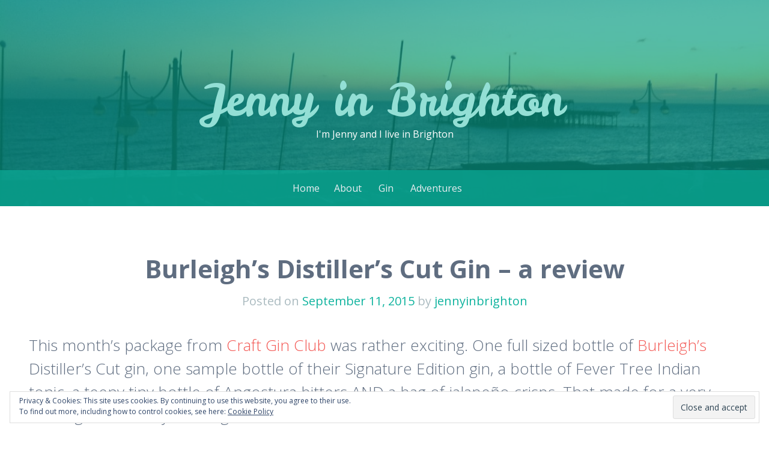

--- FILE ---
content_type: text/html; charset=UTF-8
request_url: https://jennyinbrighton.com/burleighs-distillers-cut-gin-a-review/
body_size: 14047
content:
<!DOCTYPE html>
<html dir="ltr" lang="en-GB" prefix="og: https://ogp.me/ns#">
<head>
<meta charset="UTF-8">
<meta name="viewport" content="width=device-width, initial-scale=1">
<link rel="profile" href="http://gmpg.org/xfn/11">
<link rel="pingback" href="https://jennyinbrighton.com/xmlrpc.php">

<title>Burleigh's Distiller's Cut Gin | Jenny in Brighton</title>
	<style>img:is([sizes="auto" i], [sizes^="auto," i]) { contain-intrinsic-size: 3000px 1500px }</style>
	
		<!-- All in One SEO 4.7.9 - aioseo.com -->
	<meta name="description" content="A gin that makes you feel like you&#039;re walking in the woods." />
	<meta name="robots" content="max-image-preview:large" />
	<meta name="author" content="jennyinbrighton"/>
	<meta name="keywords" content="brighton,hove,gin,cocktails,drinks,leicestershire,review,45 west distillery,alcohol,burleighs" />
	<link rel="canonical" href="https://jennyinbrighton.com/burleighs-distillers-cut-gin-a-review/" />
	<meta name="generator" content="All in One SEO (AIOSEO) 4.7.9" />
		<meta property="og:locale" content="en_GB" />
		<meta property="og:site_name" content="Jenny in Brighton | I&#039;m Jenny and I live in Brighton" />
		<meta property="og:type" content="article" />
		<meta property="og:title" content="Burleigh&#039;s Distiller&#039;s Cut Gin | Jenny in Brighton" />
		<meta property="og:description" content="A gin that makes you feel like you&#039;re walking in the woods." />
		<meta property="og:url" content="https://jennyinbrighton.com/burleighs-distillers-cut-gin-a-review/" />
		<meta property="article:published_time" content="2015-09-11T12:54:11+00:00" />
		<meta property="article:modified_time" content="2023-12-15T16:02:40+00:00" />
		<meta name="twitter:card" content="summary" />
		<meta name="twitter:title" content="Burleigh&#039;s Distiller&#039;s Cut Gin | Jenny in Brighton" />
		<meta name="twitter:description" content="A gin that makes you feel like you&#039;re walking in the woods." />
		<meta name="google" content="nositelinkssearchbox" />
		<script type="application/ld+json" class="aioseo-schema">
			{"@context":"https:\/\/schema.org","@graph":[{"@type":"Article","@id":"https:\/\/jennyinbrighton.com\/burleighs-distillers-cut-gin-a-review\/#article","name":"Burleigh's Distiller's Cut Gin | Jenny in Brighton","headline":"Burleigh&#8217;s Distiller&#8217;s Cut Gin &#8211; a review","author":{"@id":"https:\/\/jennyinbrighton.com\/author\/jennyinbrighton\/#author"},"publisher":{"@id":"https:\/\/jennyinbrighton.com\/#person"},"image":{"@type":"ImageObject","url":"http:\/\/jennyinbrighton.com\/wp-content\/uploads\/2015\/09\/photo-2-300x300.jpg","@id":"https:\/\/jennyinbrighton.com\/burleighs-distillers-cut-gin-a-review\/#articleImage"},"datePublished":"2015-09-11T13:54:11+01:00","dateModified":"2023-12-15T16:02:40+00:00","inLanguage":"en-GB","commentCount":1,"mainEntityOfPage":{"@id":"https:\/\/jennyinbrighton.com\/burleighs-distillers-cut-gin-a-review\/#webpage"},"isPartOf":{"@id":"https:\/\/jennyinbrighton.com\/burleighs-distillers-cut-gin-a-review\/#webpage"},"articleSection":"Gin reviews, 45 west distillery, alcohol, brighton, burleighs, cocktails, gin, hove, leicestershire, review"},{"@type":"BreadcrumbList","@id":"https:\/\/jennyinbrighton.com\/burleighs-distillers-cut-gin-a-review\/#breadcrumblist","itemListElement":[{"@type":"ListItem","@id":"https:\/\/jennyinbrighton.com\/#listItem","position":1,"name":"Home","item":"https:\/\/jennyinbrighton.com\/","nextItem":{"@type":"ListItem","@id":"https:\/\/jennyinbrighton.com\/burleighs-distillers-cut-gin-a-review\/#listItem","name":"Burleigh's Distiller's Cut Gin - a review"}},{"@type":"ListItem","@id":"https:\/\/jennyinbrighton.com\/burleighs-distillers-cut-gin-a-review\/#listItem","position":2,"name":"Burleigh's Distiller's Cut Gin - a review","previousItem":{"@type":"ListItem","@id":"https:\/\/jennyinbrighton.com\/#listItem","name":"Home"}}]},{"@type":"Person","@id":"https:\/\/jennyinbrighton.com\/#person","name":"jennyinbrighton","image":{"@type":"ImageObject","@id":"https:\/\/jennyinbrighton.com\/burleighs-distillers-cut-gin-a-review\/#personImage","url":"https:\/\/secure.gravatar.com\/avatar\/1841eb9ae9f75cdde66aaba607ac0014?s=96&d=mm&r=g","width":96,"height":96,"caption":"jennyinbrighton"}},{"@type":"Person","@id":"https:\/\/jennyinbrighton.com\/author\/jennyinbrighton\/#author","url":"https:\/\/jennyinbrighton.com\/author\/jennyinbrighton\/","name":"jennyinbrighton","image":{"@type":"ImageObject","@id":"https:\/\/jennyinbrighton.com\/burleighs-distillers-cut-gin-a-review\/#authorImage","url":"https:\/\/secure.gravatar.com\/avatar\/1841eb9ae9f75cdde66aaba607ac0014?s=96&d=mm&r=g","width":96,"height":96,"caption":"jennyinbrighton"}},{"@type":"WebPage","@id":"https:\/\/jennyinbrighton.com\/burleighs-distillers-cut-gin-a-review\/#webpage","url":"https:\/\/jennyinbrighton.com\/burleighs-distillers-cut-gin-a-review\/","name":"Burleigh's Distiller's Cut Gin | Jenny in Brighton","description":"A gin that makes you feel like you're walking in the woods.","inLanguage":"en-GB","isPartOf":{"@id":"https:\/\/jennyinbrighton.com\/#website"},"breadcrumb":{"@id":"https:\/\/jennyinbrighton.com\/burleighs-distillers-cut-gin-a-review\/#breadcrumblist"},"author":{"@id":"https:\/\/jennyinbrighton.com\/author\/jennyinbrighton\/#author"},"creator":{"@id":"https:\/\/jennyinbrighton.com\/author\/jennyinbrighton\/#author"},"datePublished":"2015-09-11T13:54:11+01:00","dateModified":"2023-12-15T16:02:40+00:00"},{"@type":"WebSite","@id":"https:\/\/jennyinbrighton.com\/#website","url":"https:\/\/jennyinbrighton.com\/","name":"Jenny in Brighton","description":"I'm Jenny and I live in Brighton","inLanguage":"en-GB","publisher":{"@id":"https:\/\/jennyinbrighton.com\/#person"}}]}
		</script>
		<!-- All in One SEO -->

<link rel='dns-prefetch' href='//secure.gravatar.com' />
<link rel='dns-prefetch' href='//stats.wp.com' />
<link rel='dns-prefetch' href='//fonts.googleapis.com' />
<link rel='dns-prefetch' href='//v0.wordpress.com' />
<link rel="alternate" type="application/rss+xml" title="Jenny in Brighton &raquo; Feed" href="https://jennyinbrighton.com/feed/" />
<link rel="alternate" type="application/rss+xml" title="Jenny in Brighton &raquo; Comments Feed" href="https://jennyinbrighton.com/comments/feed/" />
<link rel="alternate" type="application/rss+xml" title="Jenny in Brighton &raquo; Burleigh&#8217;s Distiller&#8217;s Cut Gin &#8211; a review Comments Feed" href="https://jennyinbrighton.com/burleighs-distillers-cut-gin-a-review/feed/" />
<script type="text/javascript">
/* <![CDATA[ */
window._wpemojiSettings = {"baseUrl":"https:\/\/s.w.org\/images\/core\/emoji\/15.0.3\/72x72\/","ext":".png","svgUrl":"https:\/\/s.w.org\/images\/core\/emoji\/15.0.3\/svg\/","svgExt":".svg","source":{"concatemoji":"https:\/\/jennyinbrighton.com\/wp-includes\/js\/wp-emoji-release.min.js?ver=6.7.4"}};
/*! This file is auto-generated */
!function(i,n){var o,s,e;function c(e){try{var t={supportTests:e,timestamp:(new Date).valueOf()};sessionStorage.setItem(o,JSON.stringify(t))}catch(e){}}function p(e,t,n){e.clearRect(0,0,e.canvas.width,e.canvas.height),e.fillText(t,0,0);var t=new Uint32Array(e.getImageData(0,0,e.canvas.width,e.canvas.height).data),r=(e.clearRect(0,0,e.canvas.width,e.canvas.height),e.fillText(n,0,0),new Uint32Array(e.getImageData(0,0,e.canvas.width,e.canvas.height).data));return t.every(function(e,t){return e===r[t]})}function u(e,t,n){switch(t){case"flag":return n(e,"\ud83c\udff3\ufe0f\u200d\u26a7\ufe0f","\ud83c\udff3\ufe0f\u200b\u26a7\ufe0f")?!1:!n(e,"\ud83c\uddfa\ud83c\uddf3","\ud83c\uddfa\u200b\ud83c\uddf3")&&!n(e,"\ud83c\udff4\udb40\udc67\udb40\udc62\udb40\udc65\udb40\udc6e\udb40\udc67\udb40\udc7f","\ud83c\udff4\u200b\udb40\udc67\u200b\udb40\udc62\u200b\udb40\udc65\u200b\udb40\udc6e\u200b\udb40\udc67\u200b\udb40\udc7f");case"emoji":return!n(e,"\ud83d\udc26\u200d\u2b1b","\ud83d\udc26\u200b\u2b1b")}return!1}function f(e,t,n){var r="undefined"!=typeof WorkerGlobalScope&&self instanceof WorkerGlobalScope?new OffscreenCanvas(300,150):i.createElement("canvas"),a=r.getContext("2d",{willReadFrequently:!0}),o=(a.textBaseline="top",a.font="600 32px Arial",{});return e.forEach(function(e){o[e]=t(a,e,n)}),o}function t(e){var t=i.createElement("script");t.src=e,t.defer=!0,i.head.appendChild(t)}"undefined"!=typeof Promise&&(o="wpEmojiSettingsSupports",s=["flag","emoji"],n.supports={everything:!0,everythingExceptFlag:!0},e=new Promise(function(e){i.addEventListener("DOMContentLoaded",e,{once:!0})}),new Promise(function(t){var n=function(){try{var e=JSON.parse(sessionStorage.getItem(o));if("object"==typeof e&&"number"==typeof e.timestamp&&(new Date).valueOf()<e.timestamp+604800&&"object"==typeof e.supportTests)return e.supportTests}catch(e){}return null}();if(!n){if("undefined"!=typeof Worker&&"undefined"!=typeof OffscreenCanvas&&"undefined"!=typeof URL&&URL.createObjectURL&&"undefined"!=typeof Blob)try{var e="postMessage("+f.toString()+"("+[JSON.stringify(s),u.toString(),p.toString()].join(",")+"));",r=new Blob([e],{type:"text/javascript"}),a=new Worker(URL.createObjectURL(r),{name:"wpTestEmojiSupports"});return void(a.onmessage=function(e){c(n=e.data),a.terminate(),t(n)})}catch(e){}c(n=f(s,u,p))}t(n)}).then(function(e){for(var t in e)n.supports[t]=e[t],n.supports.everything=n.supports.everything&&n.supports[t],"flag"!==t&&(n.supports.everythingExceptFlag=n.supports.everythingExceptFlag&&n.supports[t]);n.supports.everythingExceptFlag=n.supports.everythingExceptFlag&&!n.supports.flag,n.DOMReady=!1,n.readyCallback=function(){n.DOMReady=!0}}).then(function(){return e}).then(function(){var e;n.supports.everything||(n.readyCallback(),(e=n.source||{}).concatemoji?t(e.concatemoji):e.wpemoji&&e.twemoji&&(t(e.twemoji),t(e.wpemoji)))}))}((window,document),window._wpemojiSettings);
/* ]]> */
</script>
<style id='wp-emoji-styles-inline-css' type='text/css'>

	img.wp-smiley, img.emoji {
		display: inline !important;
		border: none !important;
		box-shadow: none !important;
		height: 1em !important;
		width: 1em !important;
		margin: 0 0.07em !important;
		vertical-align: -0.1em !important;
		background: none !important;
		padding: 0 !important;
	}
</style>
<link rel='stylesheet' id='wp-block-library-css' href='https://jennyinbrighton.com/wp-includes/css/dist/block-library/style.min.css?ver=6.7.4' type='text/css' media='all' />
<link rel='stylesheet' id='mediaelement-css' href='https://jennyinbrighton.com/wp-includes/js/mediaelement/mediaelementplayer-legacy.min.css?ver=4.2.17' type='text/css' media='all' />
<link rel='stylesheet' id='wp-mediaelement-css' href='https://jennyinbrighton.com/wp-includes/js/mediaelement/wp-mediaelement.min.css?ver=6.7.4' type='text/css' media='all' />
<style id='jetpack-sharing-buttons-style-inline-css' type='text/css'>
.jetpack-sharing-buttons__services-list{display:flex;flex-direction:row;flex-wrap:wrap;gap:0;list-style-type:none;margin:5px;padding:0}.jetpack-sharing-buttons__services-list.has-small-icon-size{font-size:12px}.jetpack-sharing-buttons__services-list.has-normal-icon-size{font-size:16px}.jetpack-sharing-buttons__services-list.has-large-icon-size{font-size:24px}.jetpack-sharing-buttons__services-list.has-huge-icon-size{font-size:36px}@media print{.jetpack-sharing-buttons__services-list{display:none!important}}.editor-styles-wrapper .wp-block-jetpack-sharing-buttons{gap:0;padding-inline-start:0}ul.jetpack-sharing-buttons__services-list.has-background{padding:1.25em 2.375em}
</style>
<style id='classic-theme-styles-inline-css' type='text/css'>
/*! This file is auto-generated */
.wp-block-button__link{color:#fff;background-color:#32373c;border-radius:9999px;box-shadow:none;text-decoration:none;padding:calc(.667em + 2px) calc(1.333em + 2px);font-size:1.125em}.wp-block-file__button{background:#32373c;color:#fff;text-decoration:none}
</style>
<style id='global-styles-inline-css' type='text/css'>
:root{--wp--preset--aspect-ratio--square: 1;--wp--preset--aspect-ratio--4-3: 4/3;--wp--preset--aspect-ratio--3-4: 3/4;--wp--preset--aspect-ratio--3-2: 3/2;--wp--preset--aspect-ratio--2-3: 2/3;--wp--preset--aspect-ratio--16-9: 16/9;--wp--preset--aspect-ratio--9-16: 9/16;--wp--preset--color--black: #000000;--wp--preset--color--cyan-bluish-gray: #abb8c3;--wp--preset--color--white: #ffffff;--wp--preset--color--pale-pink: #f78da7;--wp--preset--color--vivid-red: #cf2e2e;--wp--preset--color--luminous-vivid-orange: #ff6900;--wp--preset--color--luminous-vivid-amber: #fcb900;--wp--preset--color--light-green-cyan: #7bdcb5;--wp--preset--color--vivid-green-cyan: #00d084;--wp--preset--color--pale-cyan-blue: #8ed1fc;--wp--preset--color--vivid-cyan-blue: #0693e3;--wp--preset--color--vivid-purple: #9b51e0;--wp--preset--gradient--vivid-cyan-blue-to-vivid-purple: linear-gradient(135deg,rgba(6,147,227,1) 0%,rgb(155,81,224) 100%);--wp--preset--gradient--light-green-cyan-to-vivid-green-cyan: linear-gradient(135deg,rgb(122,220,180) 0%,rgb(0,208,130) 100%);--wp--preset--gradient--luminous-vivid-amber-to-luminous-vivid-orange: linear-gradient(135deg,rgba(252,185,0,1) 0%,rgba(255,105,0,1) 100%);--wp--preset--gradient--luminous-vivid-orange-to-vivid-red: linear-gradient(135deg,rgba(255,105,0,1) 0%,rgb(207,46,46) 100%);--wp--preset--gradient--very-light-gray-to-cyan-bluish-gray: linear-gradient(135deg,rgb(238,238,238) 0%,rgb(169,184,195) 100%);--wp--preset--gradient--cool-to-warm-spectrum: linear-gradient(135deg,rgb(74,234,220) 0%,rgb(151,120,209) 20%,rgb(207,42,186) 40%,rgb(238,44,130) 60%,rgb(251,105,98) 80%,rgb(254,248,76) 100%);--wp--preset--gradient--blush-light-purple: linear-gradient(135deg,rgb(255,206,236) 0%,rgb(152,150,240) 100%);--wp--preset--gradient--blush-bordeaux: linear-gradient(135deg,rgb(254,205,165) 0%,rgb(254,45,45) 50%,rgb(107,0,62) 100%);--wp--preset--gradient--luminous-dusk: linear-gradient(135deg,rgb(255,203,112) 0%,rgb(199,81,192) 50%,rgb(65,88,208) 100%);--wp--preset--gradient--pale-ocean: linear-gradient(135deg,rgb(255,245,203) 0%,rgb(182,227,212) 50%,rgb(51,167,181) 100%);--wp--preset--gradient--electric-grass: linear-gradient(135deg,rgb(202,248,128) 0%,rgb(113,206,126) 100%);--wp--preset--gradient--midnight: linear-gradient(135deg,rgb(2,3,129) 0%,rgb(40,116,252) 100%);--wp--preset--font-size--small: 13px;--wp--preset--font-size--medium: 20px;--wp--preset--font-size--large: 36px;--wp--preset--font-size--x-large: 42px;--wp--preset--spacing--20: 0.44rem;--wp--preset--spacing--30: 0.67rem;--wp--preset--spacing--40: 1rem;--wp--preset--spacing--50: 1.5rem;--wp--preset--spacing--60: 2.25rem;--wp--preset--spacing--70: 3.38rem;--wp--preset--spacing--80: 5.06rem;--wp--preset--shadow--natural: 6px 6px 9px rgba(0, 0, 0, 0.2);--wp--preset--shadow--deep: 12px 12px 50px rgba(0, 0, 0, 0.4);--wp--preset--shadow--sharp: 6px 6px 0px rgba(0, 0, 0, 0.2);--wp--preset--shadow--outlined: 6px 6px 0px -3px rgba(255, 255, 255, 1), 6px 6px rgba(0, 0, 0, 1);--wp--preset--shadow--crisp: 6px 6px 0px rgba(0, 0, 0, 1);}:where(.is-layout-flex){gap: 0.5em;}:where(.is-layout-grid){gap: 0.5em;}body .is-layout-flex{display: flex;}.is-layout-flex{flex-wrap: wrap;align-items: center;}.is-layout-flex > :is(*, div){margin: 0;}body .is-layout-grid{display: grid;}.is-layout-grid > :is(*, div){margin: 0;}:where(.wp-block-columns.is-layout-flex){gap: 2em;}:where(.wp-block-columns.is-layout-grid){gap: 2em;}:where(.wp-block-post-template.is-layout-flex){gap: 1.25em;}:where(.wp-block-post-template.is-layout-grid){gap: 1.25em;}.has-black-color{color: var(--wp--preset--color--black) !important;}.has-cyan-bluish-gray-color{color: var(--wp--preset--color--cyan-bluish-gray) !important;}.has-white-color{color: var(--wp--preset--color--white) !important;}.has-pale-pink-color{color: var(--wp--preset--color--pale-pink) !important;}.has-vivid-red-color{color: var(--wp--preset--color--vivid-red) !important;}.has-luminous-vivid-orange-color{color: var(--wp--preset--color--luminous-vivid-orange) !important;}.has-luminous-vivid-amber-color{color: var(--wp--preset--color--luminous-vivid-amber) !important;}.has-light-green-cyan-color{color: var(--wp--preset--color--light-green-cyan) !important;}.has-vivid-green-cyan-color{color: var(--wp--preset--color--vivid-green-cyan) !important;}.has-pale-cyan-blue-color{color: var(--wp--preset--color--pale-cyan-blue) !important;}.has-vivid-cyan-blue-color{color: var(--wp--preset--color--vivid-cyan-blue) !important;}.has-vivid-purple-color{color: var(--wp--preset--color--vivid-purple) !important;}.has-black-background-color{background-color: var(--wp--preset--color--black) !important;}.has-cyan-bluish-gray-background-color{background-color: var(--wp--preset--color--cyan-bluish-gray) !important;}.has-white-background-color{background-color: var(--wp--preset--color--white) !important;}.has-pale-pink-background-color{background-color: var(--wp--preset--color--pale-pink) !important;}.has-vivid-red-background-color{background-color: var(--wp--preset--color--vivid-red) !important;}.has-luminous-vivid-orange-background-color{background-color: var(--wp--preset--color--luminous-vivid-orange) !important;}.has-luminous-vivid-amber-background-color{background-color: var(--wp--preset--color--luminous-vivid-amber) !important;}.has-light-green-cyan-background-color{background-color: var(--wp--preset--color--light-green-cyan) !important;}.has-vivid-green-cyan-background-color{background-color: var(--wp--preset--color--vivid-green-cyan) !important;}.has-pale-cyan-blue-background-color{background-color: var(--wp--preset--color--pale-cyan-blue) !important;}.has-vivid-cyan-blue-background-color{background-color: var(--wp--preset--color--vivid-cyan-blue) !important;}.has-vivid-purple-background-color{background-color: var(--wp--preset--color--vivid-purple) !important;}.has-black-border-color{border-color: var(--wp--preset--color--black) !important;}.has-cyan-bluish-gray-border-color{border-color: var(--wp--preset--color--cyan-bluish-gray) !important;}.has-white-border-color{border-color: var(--wp--preset--color--white) !important;}.has-pale-pink-border-color{border-color: var(--wp--preset--color--pale-pink) !important;}.has-vivid-red-border-color{border-color: var(--wp--preset--color--vivid-red) !important;}.has-luminous-vivid-orange-border-color{border-color: var(--wp--preset--color--luminous-vivid-orange) !important;}.has-luminous-vivid-amber-border-color{border-color: var(--wp--preset--color--luminous-vivid-amber) !important;}.has-light-green-cyan-border-color{border-color: var(--wp--preset--color--light-green-cyan) !important;}.has-vivid-green-cyan-border-color{border-color: var(--wp--preset--color--vivid-green-cyan) !important;}.has-pale-cyan-blue-border-color{border-color: var(--wp--preset--color--pale-cyan-blue) !important;}.has-vivid-cyan-blue-border-color{border-color: var(--wp--preset--color--vivid-cyan-blue) !important;}.has-vivid-purple-border-color{border-color: var(--wp--preset--color--vivid-purple) !important;}.has-vivid-cyan-blue-to-vivid-purple-gradient-background{background: var(--wp--preset--gradient--vivid-cyan-blue-to-vivid-purple) !important;}.has-light-green-cyan-to-vivid-green-cyan-gradient-background{background: var(--wp--preset--gradient--light-green-cyan-to-vivid-green-cyan) !important;}.has-luminous-vivid-amber-to-luminous-vivid-orange-gradient-background{background: var(--wp--preset--gradient--luminous-vivid-amber-to-luminous-vivid-orange) !important;}.has-luminous-vivid-orange-to-vivid-red-gradient-background{background: var(--wp--preset--gradient--luminous-vivid-orange-to-vivid-red) !important;}.has-very-light-gray-to-cyan-bluish-gray-gradient-background{background: var(--wp--preset--gradient--very-light-gray-to-cyan-bluish-gray) !important;}.has-cool-to-warm-spectrum-gradient-background{background: var(--wp--preset--gradient--cool-to-warm-spectrum) !important;}.has-blush-light-purple-gradient-background{background: var(--wp--preset--gradient--blush-light-purple) !important;}.has-blush-bordeaux-gradient-background{background: var(--wp--preset--gradient--blush-bordeaux) !important;}.has-luminous-dusk-gradient-background{background: var(--wp--preset--gradient--luminous-dusk) !important;}.has-pale-ocean-gradient-background{background: var(--wp--preset--gradient--pale-ocean) !important;}.has-electric-grass-gradient-background{background: var(--wp--preset--gradient--electric-grass) !important;}.has-midnight-gradient-background{background: var(--wp--preset--gradient--midnight) !important;}.has-small-font-size{font-size: var(--wp--preset--font-size--small) !important;}.has-medium-font-size{font-size: var(--wp--preset--font-size--medium) !important;}.has-large-font-size{font-size: var(--wp--preset--font-size--large) !important;}.has-x-large-font-size{font-size: var(--wp--preset--font-size--x-large) !important;}
:where(.wp-block-post-template.is-layout-flex){gap: 1.25em;}:where(.wp-block-post-template.is-layout-grid){gap: 1.25em;}
:where(.wp-block-columns.is-layout-flex){gap: 2em;}:where(.wp-block-columns.is-layout-grid){gap: 2em;}
:root :where(.wp-block-pullquote){font-size: 1.5em;line-height: 1.6;}
</style>
<link rel='stylesheet' id='kelly-style-css' href='https://jennyinbrighton.com/wp-content/themes/kelly/style.css?ver=6.7.4' type='text/css' media='all' />
<link rel='stylesheet' id='kelly-fonts-css' href='https://fonts.googleapis.com/css?family=Open+Sans%3A300%2C400%2C700%7CLeckerli+One&#038;subset=latin%2Clatin-ext' type='text/css' media='all' />
<link rel='stylesheet' id='genericons-css' href='https://jennyinbrighton.com/wp-content/plugins/jetpack/_inc/genericons/genericons/genericons.css?ver=3.1' type='text/css' media='all' />
<link rel='stylesheet' id='jetpack-subscriptions-css' href='https://jennyinbrighton.com/wp-content/plugins/jetpack/modules/subscriptions/subscriptions.css?ver=14.3' type='text/css' media='all' />
<script type="text/javascript" src="https://jennyinbrighton.com/wp-includes/js/jquery/jquery.min.js?ver=3.7.1" id="jquery-core-js"></script>
<script type="text/javascript" src="https://jennyinbrighton.com/wp-includes/js/jquery/jquery-migrate.min.js?ver=3.4.1" id="jquery-migrate-js"></script>
<link rel="https://api.w.org/" href="https://jennyinbrighton.com/wp-json/" /><link rel="alternate" title="JSON" type="application/json" href="https://jennyinbrighton.com/wp-json/wp/v2/posts/305" /><link rel="EditURI" type="application/rsd+xml" title="RSD" href="https://jennyinbrighton.com/xmlrpc.php?rsd" />
<meta name="generator" content="WordPress 6.7.4" />
<link rel='shortlink' href='https://wp.me/p6trBK-4V' />
<link rel="alternate" title="oEmbed (JSON)" type="application/json+oembed" href="https://jennyinbrighton.com/wp-json/oembed/1.0/embed?url=https%3A%2F%2Fjennyinbrighton.com%2Fburleighs-distillers-cut-gin-a-review%2F" />
<link rel="alternate" title="oEmbed (XML)" type="text/xml+oembed" href="https://jennyinbrighton.com/wp-json/oembed/1.0/embed?url=https%3A%2F%2Fjennyinbrighton.com%2Fburleighs-distillers-cut-gin-a-review%2F&#038;format=xml" />
	<style>img#wpstats{display:none}</style>
		<style type="text/css">.recentcomments a{display:inline !important;padding:0 !important;margin:0 !important;}</style>
<script type='text/javascript' src='https://jennyinbrighton.com/wp-content/plugins/wp-spamshield/js/jscripts.php'></script> 
</head>

<body class="post-template-default single single-post postid-305 single-format-standard has-header">
<div id="page" class="hfeed site">
			<header id="masthead" class="site-header" role="banner" style="background-image: url( https://jennyinbrighton.com/wp-content/uploads/2015/05/cropped-IMG_0280.jpg );">
		<div class="header-background"></div>
		<div class="site-branding">
			<h1 class="site-title"><a href="https://jennyinbrighton.com/" rel="home">Jenny in Brighton</a></h1>
			<h2 class="site-description">I&#039;m Jenny and I live in Brighton</h2>
		</div>

		<nav id="site-navigation" class="main-navigation" role="navigation">
			<h1 class="menu-toggle">Menu</h1>
			<a class="skip-link screen-reader-text" href="#content">Skip to content</a>

			<div class="nav-menu"><ul>
<li ><a href="https://jennyinbrighton.com/">Home</a></li><li class="page_item page-item-5"><a href="https://jennyinbrighton.com/about/">About</a></li>
<li class="page_item page-item-54 page_item_has_children"><a href="https://jennyinbrighton.com/all-things-gin/">Gin</a>
<ul class='children'>
	<li class="page_item page-item-988"><a href="https://jennyinbrighton.com/all-things-gin/ginvent-2016/">Ginvent 2016</a></li>
	<li class="page_item page-item-2020"><a href="https://jennyinbrighton.com/all-things-gin/ginvent-2017/">Ginvent 2017</a></li>
	<li class="page_item page-item-2940"><a href="https://jennyinbrighton.com/all-things-gin/ginvent-2018/">Ginvent 2018</a></li>
	<li class="page_item page-item-3597"><a href="https://jennyinbrighton.com/all-things-gin/ginvent-2019/">Ginvent 2019</a></li>
	<li class="page_item page-item-3572"><a href="https://jennyinbrighton.com/all-things-gin/jennys-gin-shelf/">Jenny&#8217;s Gin Shelf</a></li>
	<li class="page_item page-item-1798"><a href="https://jennyinbrighton.com/all-things-gin/tonics-and-mixers/">Tonics and Mixers</a></li>
</ul>
</li>
<li class="page_item page-item-59 page_item_has_children"><a href="https://jennyinbrighton.com/adventures/">Adventures</a>
<ul class='children'>
	<li class="page_item page-item-435"><a href="https://jennyinbrighton.com/adventures/jennys-asian-adventure/">Jenny&#8217;s Asian Adventure 2015</a></li>
</ul>
</li>
</ul></div>
		</nav><!-- #site-navigation -->
	</header><!-- #masthead -->

	<div id="content" class="site-content">

	<div id="primary" class="content-area">
		<main id="main" class="site-main" role="main">

		
			
<article id="post-305" class="post-305 post type-post status-publish format-standard hentry category-gin-reviews tag-45-west-distillery tag-alcohol tag-brighton tag-burleighs tag-cocktails tag-gin tag-hove tag-leicestershire tag-review">
		<header class="entry-header">
					<h1 class="entry-title">Burleigh&#8217;s Distiller&#8217;s Cut Gin &#8211; a review</h1>
		
		<div class="entry-meta">
			<span class="posted-on">Posted on <a href="https://jennyinbrighton.com/burleighs-distillers-cut-gin-a-review/" rel="bookmark"><time class="entry-date published" datetime="2015-09-11T13:54:11+01:00">September 11, 2015</time><time class="updated" datetime="2023-12-15T16:02:40+00:00">December 15, 2023</time></a></span><span class="byline"> by <span class="author vcard"><a class="url fn n" href="https://jennyinbrighton.com/author/jennyinbrighton/">jennyinbrighton</a></span></span>		</div><!-- .entry-meta -->
	</header><!-- .entry-header -->

	<div class="entry-content">
		<p>This month&#8217;s package from <a href="http://www.craftginclub.co.uk/" target="_blank" rel="noopener">Craft Gin Club</a> was rather exciting. One full sized bottle of <a href="http://www.burleighsgin.com/" target="_blank" rel="noopener">Burleigh&#8217;s</a> Distiller&#8217;s Cut gin, one sample bottle of their Signature Edition gin, a bottle of Fever Tree Indian tonic, a teeny tiny bottle of Angostura bitters AND a bag of jalapeño crisps. That made for a very exciting Wednesday evening.</p>
<div>
<dl id="attachment_311">
<dt>
<figure style="width: 300px" class="wp-caption aligncenter"><a href="https://jennyinbrighton.com/wp-content/uploads/2015/09/photo-2.jpg"><img fetchpriority="high" decoding="async" src="https://jennyinbrighton.com/wp-content/uploads/2015/09/photo-2-300x300.jpg" alt="photo (2)" width="300" height="300" /></a><figcaption class="wp-caption-text">Presents in the post are the best</figcaption></figure>
</dt>
<dd></dd>
</dl>
</div>
<p>Burleigh&#8217;s Distillers Cut is the child of Jamie Baxter at the <a href="http://www.45westdistillers.com/">45 West Distillery</a> t&#8217;up north in Leicestershire. The bottle is a beautiful matt black with very little to distract from the simplicity of it. Admittedly this won&#8217;t be one that I can fill with fairy lights, but I&#8217;m sure I will find it a home on my bookcase regardless. 45 West Distillery uses some unusual botanicals that I haven&#8217;t come across in other gins &#8211; dandelion and burdock roots alongside silver birch. Yes, silver birch. As in the tree. He steeps silver birch chips, along with his other botanicals, in the neutral spirit which, <a href="http://www.craftginclub.co.uk/ginnedmagazine/2015/9/8/septembers-gin-of-the-month-burleighs-gin-from-the-wood" target="_blank" rel="noopener">he says</a>, &#8220;gives off a beautiful eucalyptus menthol note&#8221;.</p>
<figure style="width: 224px" class="wp-caption alignleft"><img decoding="async" src="https://jennyinbrighton.com/wp-content/uploads/2015/09/IMG_0083-224x300.jpg" alt="Gin!" width="224" height="300" /><figcaption class="wp-caption-text">Distiller&#8217;s Cut gin</figcaption></figure>
<p>After peeling away the brown paper seal and listening the satisfying pop as you ease a cork out of a bottle for the first time, it hits you. The smell is like walking in a woods. Floral. Juniper. Almost herby. Measured with water the juniper becomes more noticeable, it smells nice and clean. The first tastes leaves it warm in the mouth, on the tongue it has an edge of bitterness about it but this mellows nicely as you drink it. I&#8217;m not cultured/hardcore enough to drink straight gin as my standard drink but I can imagine that this with water and a mammoth ice ball to make it super chilled would be lovely. It makes me think I need to be in a log cabin overlooking a lake. The floral notes start to come out once it has mixed with the water but it isn&#8217;t cloying as I expected once I read it had elderberries as a botanical. I instantly felt a warming sensation through my body, but this is probably due to it being bottled at 47% &#8211; a bit higher than my usual gins of choice around 38-40%.</p>
<p>I did as recommended and mixed it with my Fever Tree Indian tonic and ice. The only way I can really describe the taste is like you have stepped into the middle of a forest and taken a really deep breath in. The taste lingers in the mouth and the chest. This isn&#8217;t something I thought I would ever say, and I guess this comes from the silver birch, dandelion and burdock. A slightly woody earthy taste settles on the tongue whilst the back of the throat picks up the floral notes.</p>
<div>
<dl id="attachment_309">
<dt>
<figure style="width: 300px" class="wp-caption alignright"><a href="https://jennyinbrighton.com/wp-content/uploads/2015/09/IMG_0088.jpg"><img decoding="async" src="https://jennyinbrighton.com/wp-content/uploads/2015/09/IMG_0088-300x300.jpg" alt="IMG_0088" width="300" height="300" /></a><figcaption class="wp-caption-text">Reliving my holiday memories&#8230;</figcaption></figure>
</dt>
</dl>
</div>
<p>Orange is the recommended garnish, but my aversion to oranges is so strong that I can&#8217;t bring myself to do this (sorry gin world). I plump for lemon instead. The lemon accentuates the floral notes and brings a new bitterness to the back of the throat (not in a bad way). It&#8217;s the taste I would associate with a proper gin and tonic. Quite dry at the back of the throat which makes you take another mouthful. It&#8217;s a powerful gin. It doesn&#8217;t feel like one I can glug back quickly (not that I do that Mum or Dad, that would be irresponsible). It&#8217;s an all encompassing flavour . I&#8217;m definitely back at my log cabin, looking over the lake, probably listening to jazz music. This feels like a gin to tell stories to. Despite the fact that I am new to this gin game, it feels like a proper drink. Like how men used to come home and have a stiff whiskey at the end of the working day. This gin makes me want to come home, snuggle up in a large brown leather arm chair, get out a good book and relax.</p>
<p>This gin reminds me of home. I grew up in a little town called Fleet (yes, Fleet services on the M3) and we were lucky enough to grow up near the pond and walk around there and the canal and various parks and woods. Halfway through this G&amp;T I have a craving to go home. To sit in my garden as the sun fades away and only hear the occasional car go past.</p>
<p>The back of the bottle simply says &#8220;Spirits of adventure&#8221; and never have I agreed with a tag line so clearly. This makes me want to be outside. Which is something my pale Scottish skin and bookworm-introvert-people-hating personality do not like doing.</p>
<p><img loading="lazy" decoding="async" class="aligncenter" src="https://jennyinbrighton.com/wp-content/uploads/2015/09/IMG_0089-224x300.jpg" alt="IMG_0089" width="224" height="300" /></p>
<p><a href="https://www.masterofmalt.com/gin/burleighs/burleighs-london-dry-gin-export-strength-gin/" target="_blank" rel="noopener">Masters of Malt</a> list this at £33.95 for a 70cl bottle. I am not convinced that everyone will love this gin. I think it will divide opinions. It is a gin for martinis and negronis aka proper grown up cocktails. It certainly packs a punch with their flavours. As is fairly obvious from the above, this gin had a real impact on me in a strange emotional way so I for one am a big fan.<a href="https://jennyinbrighton.com/wp-content/uploads/2015/09/IMG_0089.jpg"><br />
</a></p>
<p>You can find out more about Burleigh&#8217;s gin on their <a href="http://www.burleighsgin.com/" target="_blank" rel="noopener">website</a>, <a href="https://www.facebook.com/burleighsgin?_rdr=p" target="_blank" rel="noopener">Facebook page</a> and <a href="https://twitter.com/burleighsgin" target="_blank" rel="noopener">Twitter feed</a>.</p>
<p>For more ramblings about gin and life in Brighton, you can follow me on <a href="https://twitter.com/jennifermclaren" target="_blank" rel="noopener">Twitter</a> and <a href="https://instagram.com/jennymclaren/" target="_blank" rel="noopener">Instagram</a>.</p>
			</div><!-- .entry-content -->

	<footer class="entry-meta">
					<span class="cat-links">
				Posted in <a href="https://jennyinbrighton.com/category/gin-reviews/" rel="category tag">Gin reviews</a>			</span>
			
			<span class="tags-links">Tagged <a href="https://jennyinbrighton.com/tag/45-west-distillery/" rel="tag">45 west distillery</a>, <a href="https://jennyinbrighton.com/tag/alcohol/" rel="tag">alcohol</a>, <a href="https://jennyinbrighton.com/tag/brighton/" rel="tag">brighton</a>, <a href="https://jennyinbrighton.com/tag/burleighs/" rel="tag">burleighs</a>, <a href="https://jennyinbrighton.com/tag/cocktails/" rel="tag">cocktails</a>, <a href="https://jennyinbrighton.com/tag/gin/" rel="tag">gin</a>, <a href="https://jennyinbrighton.com/tag/hove/" rel="tag">hove</a>, <a href="https://jennyinbrighton.com/tag/leicestershire/" rel="tag">leicestershire</a>, <a href="https://jennyinbrighton.com/tag/review/" rel="tag">review</a></span>
			</footer><!-- .entry-meta -->
</article><!-- #post-## -->

				<nav role="navigation" id="nav-below" class="post-navigation">
		<h1 class="screen-reader-text">Post navigation</h1>

	
		<div class="nav-previous"><a href="https://jennyinbrighton.com/the-breakfast-club-brighton/" rel="prev"><span class="meta-nav">&larr;</span> The Breakfast Club, Brighton</a></div>		<div class="nav-next"><a href="https://jennyinbrighton.com/burleighs-signature-edition-gin-a-review/" rel="next">Burleigh&#8217;s Signature Edition Gin &#8211; a review <span class="meta-nav">&rarr;</span></a></div>
	
	</nav><!-- #nav-below -->
	
			
<div id="comments" class="comments-area">

	
			<h2 class="comments-title">
			One thought on &ldquo;<span>Burleigh&#8217;s Distiller&#8217;s Cut Gin &#8211; a review</span>&rdquo;		</h2>

		
		<ol class="comment-list">
					<li id="comment-18" class="pingback even thread-even depth-1">
			<article id="div-comment-18" class="comment-body">
				<footer class="comment-meta">
					<div class="comment-author vcard">
												<b class="fn"><a href="https://jennyinbrighton.com/burleighs-signature-edition-gin-a-review/" class="url" rel="ugc">Burleigh's Signature Edition Gin review | Jenny in Brighton</a></b> <span class="says">says:</span>					</div><!-- .comment-author -->

					<div class="comment-metadata">
						<a href="https://jennyinbrighton.com/burleighs-distillers-cut-gin-a-review/#comment-18"><time datetime="2015-09-14T13:32:21+01:00">September 14, 2015 at 1:32 pm</time></a>					</div><!-- .comment-metadata -->

									</footer><!-- .comment-meta -->

				<div class="comment-content">
					<p>[&#8230;] this month&#8217;s Craft Gin Club delivery, as well as my full-sized bottle of Burleigh&#8217;s Distiller&#8217;s Cut gin, I also received a sample of their Signature Edition Gin. You can read some more about 45 West [&#8230;]</p>
				</div><!-- .comment-content -->

				<div class="reply"><a rel="nofollow" class="comment-reply-link" href="#comment-18" data-commentid="18" data-postid="305" data-belowelement="div-comment-18" data-respondelement="respond" data-replyto="Reply to Burleigh&#039;s Signature Edition Gin review | Jenny in Brighton" aria-label="Reply to Burleigh&#039;s Signature Edition Gin review | Jenny in Brighton">Reply</a></div>			</article><!-- .comment-body -->
		</li><!-- #comment-## -->
		</ol><!-- .comment-list -->

		
	
	
		<div id="respond" class="comment-respond">
		<h3 id="reply-title" class="comment-reply-title">Leave a Reply <small><a rel="nofollow" id="cancel-comment-reply-link" href="/burleighs-distillers-cut-gin-a-review/#respond" style="display:none;">Cancel reply</a></small></h3><form action="https://jennyinbrighton.com/wp-comments-post.php" method="post" id="commentform" class="comment-form" novalidate><p class="comment-notes"><span id="email-notes">Your email address will not be published.</span> <span class="required-field-message">Required fields are marked <span class="required">*</span></span></p><p class="comment-form-comment"><label for="comment">Comment <span class="required">*</span></label> <textarea id="comment" name="comment" cols="45" rows="8" maxlength="65525" required></textarea></p><p class="comment-form-author"><label for="author">Name <span class="required">*</span></label> <input id="author" name="author" type="text" value="" size="30" maxlength="245" autocomplete="name" required /></p>
<p class="comment-form-email"><label for="email">Email <span class="required">*</span></label> <input id="email" name="email" type="email" value="" size="30" maxlength="100" aria-describedby="email-notes" autocomplete="email" required /></p>
<p class="comment-form-url"><label for="url">Website</label> <input id="url" name="url" type="url" value="" size="30" maxlength="200" autocomplete="url" /></p>
<p class="comment-subscription-form"><input type="checkbox" name="subscribe_comments" id="subscribe_comments" value="subscribe" style="width: auto; -moz-appearance: checkbox; -webkit-appearance: checkbox;" /> <label class="subscribe-label" id="subscribe-label" for="subscribe_comments">Notify me of follow-up comments by email.</label></p><p class="comment-subscription-form"><input type="checkbox" name="subscribe_blog" id="subscribe_blog" value="subscribe" style="width: auto; -moz-appearance: checkbox; -webkit-appearance: checkbox;" /> <label class="subscribe-label" id="subscribe-blog-label" for="subscribe_blog">Notify me of new posts by email.</label></p><p class="form-submit"><input name="submit" type="submit" id="submit" class="submit" value="Post Comment" /> <input type='hidden' name='comment_post_ID' value='305' id='comment_post_ID' />
<input type='hidden' name='comment_parent' id='comment_parent' value='0' />
</p>
<noscript><input type="hidden" name="JS04X7" value="NS1" /></noscript>
<noscript><p><strong>Currently you have JavaScript disabled. In order to post comments, please make sure JavaScript and Cookies are enabled, and reload the page.</strong> <a href="http://enable-javascript.com/" rel="nofollow external" >Click here for instructions on how to enable JavaScript in your browser.</a></p></noscript>
</form>	</div><!-- #respond -->
	
</div><!-- #comments -->

		
		</main><!-- #main -->
	</div><!-- #primary -->

	<div id="secondary" class="widget-areas clear" role="complementary">
		<div class="widget-areas-inner">
										<div class="widget-area">
					<aside id="search-2" class="widget widget_search"><form role="search" method="get" class="search-form" action="https://jennyinbrighton.com/">
	<label>
		<span class="screen-reader-text">Search for:</span>
		<input type="search" class="search-field" placeholder="Search &hellip;" value="" name="s">
	</label>
	<input type="submit" class="search-submit" value="Search">
</form>
</aside>
		<aside id="recent-posts-2" class="widget widget_recent_entries">
		<h1 class="widget-title">Recent Posts</h1>
		<ul>
											<li>
					<a href="https://jennyinbrighton.com/sky-wave-white-horse-london-dry-gin/">Sky Wave White Horse London Dry Gin</a>
									</li>
											<li>
					<a href="https://jennyinbrighton.com/under-the-tree-manchester-gin/">Under the Tree Manchester Gin</a>
									</li>
											<li>
					<a href="https://jennyinbrighton.com/von-hallers-gin/">Von Hallers gin</a>
									</li>
											<li>
					<a href="https://jennyinbrighton.com/mainline-spirit-co-western-star-gin/">Mainline Spirit Co Western Star Gin</a>
									</li>
											<li>
					<a href="https://jennyinbrighton.com/roundwood-fireside-gin/">Roundwood Fireside gin</a>
									</li>
					</ul>

		</aside><aside id="recent-comments-2" class="widget widget_recent_comments"><h1 class="widget-title">Recent Comments</h1><ul id="recentcomments"><li class="recentcomments"><span class="comment-author-link"><a href="https://jennyinbrighton.com/rock-rose-citrus-coastal-edition/" class="url" rel="ugc">Rock Rose Citrus Coastal Edition | Jenny in Brighton</a></span> on <a href="https://jennyinbrighton.com/ginvent-2019-rock-rose-pink-grapefruit-gin/#comment-439">Ginvent 2019 &#8211; Rock Rose Pink Grapefruit gin</a></li><li class="recentcomments"><span class="comment-author-link"><a href="https://jennyinbrighton.com/four-pillars-olive-leaf-gin/" class="url" rel="ugc">Four Pillars Olive Leaf gin | Jenny in Brighton</a></span> on <a href="https://jennyinbrighton.com/four-pillars-bloody-shiraz-gin/#comment-438">Four Pillars Bloody Shiraz gin</a></li><li class="recentcomments"><span class="comment-author-link"><a href="https://jennyinbrighton.com/chilgrove-gin-a-review/" class="url" rel="ugc">Chilgrove Gin - a review | Jenny in Brighton</a></span> on <a href="https://jennyinbrighton.com/tarquins-gin-a-review/#comment-437">Tarquin&#8217;s Gin &#8211; a review</a></li><li class="recentcomments"><span class="comment-author-link"><a href="https://jennyinbrighton.com/the-king-of-soho-copacetic-vodka-review/" class="url" rel="ugc">The King of Soho Copacetic vodka review | Jenny in Brighton</a></span> on <a href="https://jennyinbrighton.com/the-king-of-soho-gin-review/#comment-436">The King of Soho gin review</a></li><li class="recentcomments"><span class="comment-author-link">jennyinbrighton</span> on <a href="https://jennyinbrighton.com/sekforde-mixers/#comment-435">Sekforde mixers</a></li></ul></aside><aside id="eu_cookie_law_widget-2" class="widget widget_eu_cookie_law_widget">
<div
	class="hide-on-button"
	data-hide-timeout="30"
	data-consent-expiration="180"
	id="eu-cookie-law"
>
	<form method="post" id="jetpack-eu-cookie-law-form">
		<input type="submit" value="Close and accept" class="accept" />
	</form>

	Privacy &amp; Cookies: This site uses cookies. By continuing to use this website, you agree to their use. <br />
To find out more, including how to control cookies, see here:
		<a href="https://automattic.com/cookies/" rel="nofollow">
		Cookie Policy	</a>
</div>
</aside><aside id="archives-2" class="widget widget_archive"><h1 class="widget-title">Archives</h1>
			<ul>
					<li><a href='https://jennyinbrighton.com/2024/04/'>April 2024</a></li>
	<li><a href='https://jennyinbrighton.com/2023/12/'>December 2023</a></li>
	<li><a href='https://jennyinbrighton.com/2023/11/'>November 2023</a></li>
	<li><a href='https://jennyinbrighton.com/2023/10/'>October 2023</a></li>
	<li><a href='https://jennyinbrighton.com/2023/09/'>September 2023</a></li>
	<li><a href='https://jennyinbrighton.com/2023/08/'>August 2023</a></li>
	<li><a href='https://jennyinbrighton.com/2023/06/'>June 2023</a></li>
	<li><a href='https://jennyinbrighton.com/2023/03/'>March 2023</a></li>
	<li><a href='https://jennyinbrighton.com/2023/02/'>February 2023</a></li>
	<li><a href='https://jennyinbrighton.com/2022/11/'>November 2022</a></li>
	<li><a href='https://jennyinbrighton.com/2022/10/'>October 2022</a></li>
	<li><a href='https://jennyinbrighton.com/2022/09/'>September 2022</a></li>
	<li><a href='https://jennyinbrighton.com/2022/06/'>June 2022</a></li>
	<li><a href='https://jennyinbrighton.com/2022/03/'>March 2022</a></li>
	<li><a href='https://jennyinbrighton.com/2022/02/'>February 2022</a></li>
	<li><a href='https://jennyinbrighton.com/2022/01/'>January 2022</a></li>
	<li><a href='https://jennyinbrighton.com/2021/12/'>December 2021</a></li>
	<li><a href='https://jennyinbrighton.com/2021/11/'>November 2021</a></li>
	<li><a href='https://jennyinbrighton.com/2021/09/'>September 2021</a></li>
	<li><a href='https://jennyinbrighton.com/2021/08/'>August 2021</a></li>
	<li><a href='https://jennyinbrighton.com/2021/07/'>July 2021</a></li>
	<li><a href='https://jennyinbrighton.com/2021/06/'>June 2021</a></li>
	<li><a href='https://jennyinbrighton.com/2021/05/'>May 2021</a></li>
	<li><a href='https://jennyinbrighton.com/2021/03/'>March 2021</a></li>
	<li><a href='https://jennyinbrighton.com/2021/02/'>February 2021</a></li>
	<li><a href='https://jennyinbrighton.com/2021/01/'>January 2021</a></li>
	<li><a href='https://jennyinbrighton.com/2020/12/'>December 2020</a></li>
	<li><a href='https://jennyinbrighton.com/2020/11/'>November 2020</a></li>
	<li><a href='https://jennyinbrighton.com/2020/10/'>October 2020</a></li>
	<li><a href='https://jennyinbrighton.com/2020/09/'>September 2020</a></li>
	<li><a href='https://jennyinbrighton.com/2020/08/'>August 2020</a></li>
	<li><a href='https://jennyinbrighton.com/2020/07/'>July 2020</a></li>
	<li><a href='https://jennyinbrighton.com/2020/06/'>June 2020</a></li>
	<li><a href='https://jennyinbrighton.com/2020/05/'>May 2020</a></li>
	<li><a href='https://jennyinbrighton.com/2020/04/'>April 2020</a></li>
	<li><a href='https://jennyinbrighton.com/2020/03/'>March 2020</a></li>
	<li><a href='https://jennyinbrighton.com/2020/02/'>February 2020</a></li>
	<li><a href='https://jennyinbrighton.com/2020/01/'>January 2020</a></li>
	<li><a href='https://jennyinbrighton.com/2019/12/'>December 2019</a></li>
	<li><a href='https://jennyinbrighton.com/2019/11/'>November 2019</a></li>
	<li><a href='https://jennyinbrighton.com/2019/10/'>October 2019</a></li>
	<li><a href='https://jennyinbrighton.com/2019/09/'>September 2019</a></li>
	<li><a href='https://jennyinbrighton.com/2019/07/'>July 2019</a></li>
	<li><a href='https://jennyinbrighton.com/2019/06/'>June 2019</a></li>
	<li><a href='https://jennyinbrighton.com/2019/05/'>May 2019</a></li>
	<li><a href='https://jennyinbrighton.com/2019/04/'>April 2019</a></li>
	<li><a href='https://jennyinbrighton.com/2019/03/'>March 2019</a></li>
	<li><a href='https://jennyinbrighton.com/2019/02/'>February 2019</a></li>
	<li><a href='https://jennyinbrighton.com/2019/01/'>January 2019</a></li>
	<li><a href='https://jennyinbrighton.com/2018/12/'>December 2018</a></li>
	<li><a href='https://jennyinbrighton.com/2018/11/'>November 2018</a></li>
	<li><a href='https://jennyinbrighton.com/2018/10/'>October 2018</a></li>
	<li><a href='https://jennyinbrighton.com/2018/09/'>September 2018</a></li>
	<li><a href='https://jennyinbrighton.com/2018/08/'>August 2018</a></li>
	<li><a href='https://jennyinbrighton.com/2018/07/'>July 2018</a></li>
	<li><a href='https://jennyinbrighton.com/2018/06/'>June 2018</a></li>
	<li><a href='https://jennyinbrighton.com/2018/05/'>May 2018</a></li>
	<li><a href='https://jennyinbrighton.com/2018/04/'>April 2018</a></li>
	<li><a href='https://jennyinbrighton.com/2018/03/'>March 2018</a></li>
	<li><a href='https://jennyinbrighton.com/2018/02/'>February 2018</a></li>
	<li><a href='https://jennyinbrighton.com/2018/01/'>January 2018</a></li>
	<li><a href='https://jennyinbrighton.com/2017/12/'>December 2017</a></li>
	<li><a href='https://jennyinbrighton.com/2017/11/'>November 2017</a></li>
	<li><a href='https://jennyinbrighton.com/2017/10/'>October 2017</a></li>
	<li><a href='https://jennyinbrighton.com/2017/09/'>September 2017</a></li>
	<li><a href='https://jennyinbrighton.com/2017/08/'>August 2017</a></li>
	<li><a href='https://jennyinbrighton.com/2017/07/'>July 2017</a></li>
	<li><a href='https://jennyinbrighton.com/2017/06/'>June 2017</a></li>
	<li><a href='https://jennyinbrighton.com/2017/05/'>May 2017</a></li>
	<li><a href='https://jennyinbrighton.com/2017/04/'>April 2017</a></li>
	<li><a href='https://jennyinbrighton.com/2017/03/'>March 2017</a></li>
	<li><a href='https://jennyinbrighton.com/2017/02/'>February 2017</a></li>
	<li><a href='https://jennyinbrighton.com/2017/01/'>January 2017</a></li>
	<li><a href='https://jennyinbrighton.com/2016/12/'>December 2016</a></li>
	<li><a href='https://jennyinbrighton.com/2016/11/'>November 2016</a></li>
	<li><a href='https://jennyinbrighton.com/2016/10/'>October 2016</a></li>
	<li><a href='https://jennyinbrighton.com/2016/09/'>September 2016</a></li>
	<li><a href='https://jennyinbrighton.com/2016/08/'>August 2016</a></li>
	<li><a href='https://jennyinbrighton.com/2016/06/'>June 2016</a></li>
	<li><a href='https://jennyinbrighton.com/2016/05/'>May 2016</a></li>
	<li><a href='https://jennyinbrighton.com/2016/04/'>April 2016</a></li>
	<li><a href='https://jennyinbrighton.com/2016/03/'>March 2016</a></li>
	<li><a href='https://jennyinbrighton.com/2016/02/'>February 2016</a></li>
	<li><a href='https://jennyinbrighton.com/2016/01/'>January 2016</a></li>
	<li><a href='https://jennyinbrighton.com/2015/12/'>December 2015</a></li>
	<li><a href='https://jennyinbrighton.com/2015/10/'>October 2015</a></li>
	<li><a href='https://jennyinbrighton.com/2015/09/'>September 2015</a></li>
	<li><a href='https://jennyinbrighton.com/2015/08/'>August 2015</a></li>
	<li><a href='https://jennyinbrighton.com/2015/07/'>July 2015</a></li>
	<li><a href='https://jennyinbrighton.com/2015/06/'>June 2015</a></li>
	<li><a href='https://jennyinbrighton.com/2015/05/'>May 2015</a></li>
	<li><a href='https://jennyinbrighton.com/2015/04/'>April 2015</a></li>
	<li><a href='https://jennyinbrighton.com/2015/03/'>March 2015</a></li>
	<li><a href='https://jennyinbrighton.com/2015/02/'>February 2015</a></li>
	<li><a href='https://jennyinbrighton.com/2015/01/'>January 2015</a></li>
	<li><a href='https://jennyinbrighton.com/2014/12/'>December 2014</a></li>
			</ul>

			</aside><aside id="categories-2" class="widget widget_categories"><h1 class="widget-title">Categories</h1>
			<ul>
					<li class="cat-item cat-item-162"><a href="https://jennyinbrighton.com/category/jennyruns/">#jennyruns</a>
</li>
	<li class="cat-item cat-item-2"><a href="https://jennyinbrighton.com/category/gin-reviews/">Gin reviews</a>
</li>
	<li class="cat-item cat-item-215"><a href="https://jennyinbrighton.com/category/gin-reviews/ginvent-2016/">Ginvent 2016</a>
</li>
	<li class="cat-item cat-item-436"><a href="https://jennyinbrighton.com/category/gin-reviews/ginvent-2017/">Ginvent 2017</a>
</li>
	<li class="cat-item cat-item-604"><a href="https://jennyinbrighton.com/category/gin-reviews/ginvent-2018/">Ginvent 2018</a>
</li>
	<li class="cat-item cat-item-700"><a href="https://jennyinbrighton.com/category/gin-reviews/ginvent-2019/">Ginvent 2019</a>
</li>
	<li class="cat-item cat-item-3"><a href="https://jennyinbrighton.com/category/restaurants/">Restaurants</a>
</li>
	<li class="cat-item cat-item-74"><a href="https://jennyinbrighton.com/category/travel/south-east-asia/">South East Asia</a>
</li>
	<li class="cat-item cat-item-387"><a href="https://jennyinbrighton.com/category/tonic-water/">Tonic Water</a>
</li>
	<li class="cat-item cat-item-4"><a href="https://jennyinbrighton.com/category/travel/">Travel</a>
</li>
	<li class="cat-item cat-item-1"><a href="https://jennyinbrighton.com/category/uncategorized/">Uncategorized</a>
</li>
			</ul>

			</aside><aside id="meta-2" class="widget widget_meta"><h1 class="widget-title">Meta</h1>
		<ul>
						<li><a href="https://jennyinbrighton.com/wp-login.php">Log in</a></li>
			<li><a href="https://jennyinbrighton.com/feed/">Entries feed</a></li>
			<li><a href="https://jennyinbrighton.com/comments/feed/">Comments feed</a></li>

			<li><a href="https://en-gb.wordpress.org/">WordPress.org</a></li>
		</ul>

		</aside>				</div>
													<div class="widget-area">
					<aside id="blog_subscription-2" class="widget widget_blog_subscription jetpack_subscription_widget"><h1 class="widget-title">Subscribe to Blog via Email</h1>
			<div class="wp-block-jetpack-subscriptions__container">
			<form action="#" method="post" accept-charset="utf-8" id="subscribe-blog-blog_subscription-2"
				data-blog="95675656"
				data-post_access_level="everybody" >
									<div id="subscribe-text"><p>Enter your email address to subscribe to this blog and receive notifications of new posts by email.</p>
</div>
										<p id="subscribe-email">
						<label id="jetpack-subscribe-label"
							class="screen-reader-text"
							for="subscribe-field-blog_subscription-2">
							Email Address						</label>
						<input type="email" name="email" required="required"
																					value=""
							id="subscribe-field-blog_subscription-2"
							placeholder="Email Address"
						/>
					</p>

					<p id="subscribe-submit"
											>
						<input type="hidden" name="action" value="subscribe"/>
						<input type="hidden" name="source" value="https://jennyinbrighton.com/burleighs-distillers-cut-gin-a-review/"/>
						<input type="hidden" name="sub-type" value="widget"/>
						<input type="hidden" name="redirect_fragment" value="subscribe-blog-blog_subscription-2"/>
						<input type="hidden" id="_wpnonce" name="_wpnonce" value="7ea9f21712" /><input type="hidden" name="_wp_http_referer" value="/burleighs-distillers-cut-gin-a-review/" />						<button type="submit"
															class="wp-block-button__link"
																					name="jetpack_subscriptions_widget"
						>
							Subscribe						</button>
					</p>
							</form>
							<div class="wp-block-jetpack-subscriptions__subscount">
					Join 11 other subscribers.				</div>
						</div>
			
</aside>				</div>
					</div>
	</div><!-- #secondary -->
	</div><!-- #content -->

	<footer id="colophon" class="site-footer" role="contentinfo">
		<div class="site-info">
						<a href="http://wordpress.org/" rel="generator">Proudly powered by WordPress</a>
			<span class="sep"> | </span>
			Theme: Kelly by <a href="http://wordpress.com/themes/kelly/" rel="designer">WordPress.com</a>.		</div><!-- .site-info -->
	</footer><!-- #colophon -->
</div><!-- #page -->


<script type='text/javascript'>
/* <![CDATA[ */
r3f5x9JS=escape(document['referrer']);
hf4N='84b3b2003032638420c46a9347c31b42';
hf4V='f96be9f55ef8281ce7dae18c7e617850';
cm4S="form[action='https://jennyinbrighton.com/wp-comments-post.php']";
jQuery(document).ready(function($){var e="#commentform, .comment-respond form, .comment-form, "+cm4S+", #lostpasswordform, #registerform, #loginform, #login_form, #wpss_contact_form";$(e).submit(function(){$("<input>").attr("type","hidden").attr("name","r3f5x9JS").attr("value",r3f5x9JS).appendTo(e);$("<input>").attr("type","hidden").attr("name",hf4N).attr("value",hf4V).appendTo(e);return true;});$("#comment").attr({minlength:"15",maxlength:"15360"})});
/* ]]> */
</script> 
<link rel='stylesheet' id='eu-cookie-law-style-css' href='https://jennyinbrighton.com/wp-content/plugins/jetpack/modules/widgets/eu-cookie-law/style.css?ver=14.3' type='text/css' media='all' />
<script type="text/javascript" src="https://jennyinbrighton.com/wp-content/themes/kelly/js/navigation.js?ver=20120206" id="kelly-navigation-js"></script>
<script type="text/javascript" src="https://jennyinbrighton.com/wp-content/themes/kelly/js/skip-link-focus-fix.js?ver=20130115" id="kelly-skip-link-focus-fix-js"></script>
<script type="text/javascript" src="https://jennyinbrighton.com/wp-includes/js/comment-reply.min.js?ver=6.7.4" id="comment-reply-js" async="async" data-wp-strategy="async"></script>
<script type="text/javascript" src="https://jennyinbrighton.com/wp-content/plugins/wp-spamshield/js/jscripts-ftr-min.js" id="wpss-jscripts-ftr-js"></script>
<script type="text/javascript" src="https://stats.wp.com/e-202601.js" id="jetpack-stats-js" data-wp-strategy="defer"></script>
<script type="text/javascript" id="jetpack-stats-js-after">
/* <![CDATA[ */
_stq = window._stq || [];
_stq.push([ "view", JSON.parse("{\"v\":\"ext\",\"blog\":\"95675656\",\"post\":\"305\",\"tz\":\"0\",\"srv\":\"jennyinbrighton.com\",\"j\":\"1:14.3\"}") ]);
_stq.push([ "clickTrackerInit", "95675656", "305" ]);
/* ]]> */
</script>
<script type="text/javascript" src="https://jennyinbrighton.com/wp-content/plugins/jetpack/_inc/build/widgets/eu-cookie-law/eu-cookie-law.min.js?ver=20180522" id="eu-cookie-law-script-js"></script>

</body>
</html>

--- FILE ---
content_type: application/javascript; charset=UTF-8
request_url: https://jennyinbrighton.com/wp-content/plugins/wp-spamshield/js/jscripts.php
body_size: 764
content:
function wpss_set_ckh(n,v,e,p,d,s){var t=new Date;t.setTime(t.getTime());if(e){e=e*1e3}var u=new Date(t.getTime()+e);document.cookie=n+'='+escape(v)+(e?';expires='+u.toGMTString()+';max-age='+e/1e3+';':'')+(p?';path='+p:'')+(d?';domain='+d:'')+(s?';secure':'')}function wpss_init_ckh(){wpss_set_ckh('67b760ff75cdde56a5ca205e68f5b7ed','ca06df8624e85fc75fad2e3339213889','14400','/','jennyinbrighton.com','secure');wpss_set_ckh('SJECT2601','CKON2601','3600','/','jennyinbrighton.com','secure');}wpss_init_ckh();jQuery(document).ready(function($){var h="form[method='post']";$(h).submit(function(){$('<input>').attr('type','hidden').attr('name','ae64094cdc93627196fe937488b58741').attr('value','f27fd66d2c28674bb32d0c53747df0e4').appendTo(h);return true;})});
// Generated in: 0.000212 seconds
